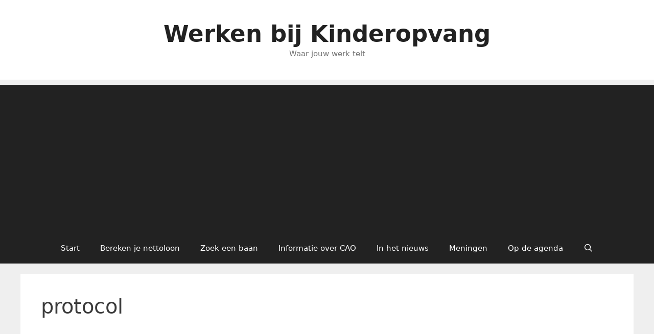

--- FILE ---
content_type: text/html; charset=utf-8
request_url: https://www.google.com/recaptcha/api2/aframe
body_size: 265
content:
<!DOCTYPE HTML><html><head><meta http-equiv="content-type" content="text/html; charset=UTF-8"></head><body><script nonce="L2b6QtdzcWJ7gp89Di1b4g">/** Anti-fraud and anti-abuse applications only. See google.com/recaptcha */ try{var clients={'sodar':'https://pagead2.googlesyndication.com/pagead/sodar?'};window.addEventListener("message",function(a){try{if(a.source===window.parent){var b=JSON.parse(a.data);var c=clients[b['id']];if(c){var d=document.createElement('img');d.src=c+b['params']+'&rc='+(localStorage.getItem("rc::a")?sessionStorage.getItem("rc::b"):"");window.document.body.appendChild(d);sessionStorage.setItem("rc::e",parseInt(sessionStorage.getItem("rc::e")||0)+1);localStorage.setItem("rc::h",'1769337249272');}}}catch(b){}});window.parent.postMessage("_grecaptcha_ready", "*");}catch(b){}</script></body></html>

--- FILE ---
content_type: text/css
request_url: https://www.werkenbijkinderopvang.nl/wp-content/uploads/eb-style/frontend/frontend-widget-557675.min.css
body_size: 249
content:
.eb-social-share-wrapper ul.eb-social-shares li a{background:#000;color:#fff;transition:all .2s ease-in!important}.eb-social-share-wrapper ul.eb-social-shares li .facebook-f-original,.eb-social-share-wrapper ul.eb-social-shares li .facebook-original{background:#3b5998}.eb-social-share-wrapper ul.eb-social-shares li .twitter-original,.eb-social-share-wrapper ul.eb-social-shares li .twitter-square-original{background:#00aced}.eb-social-share-wrapper ul.eb-social-shares li .pinterest-original{background:#cb2027}.eb-social-share-wrapper ul.eb-social-shares li .linkedin-in-original,.eb-social-share-wrapper ul.eb-social-shares li .linkedin-original{background:#007bb6}.eb-social-share-wrapper ul.eb-social-shares li .tumblr-original{background:#32506d}.eb-social-share-wrapper ul.eb-social-shares li .vk-original{background:#45668e}.eb-social-share-wrapper ul.eb-social-shares li .reddit-original{background:#ff4500}.eb-social-share-wrapper ul.eb-social-shares li .envelope-original{background:#319324}.eb-social-share-wrapper ul.eb-social-shares li .telegram-original{background:#2ca5e0}.eb-social-share-wrapper ul.eb-social-shares li .get-pocket-original{background:#ef4056}.eb-social-share-wrapper ul.eb-social-shares li .xing-original,.eb-social-share-wrapper ul.eb-social-shares li .xing-square-original{background:#026466}.eb-social-share-wrapper ul.eb-social-shares li .whatsapp-original{background:#4dc247}.eb-social-share-wrapper ul.eb-social-shares li .facebook-alt-original{background:#3b5998}.eb-social-share-wrapper ul.eb-social-shares li .twitter-alt-original{background:#00aced}.eb-social-share-wrapper ul.eb-social-shares li .googleplus-original{background:#dd4b39}.eb-social-share-wrapper ul.eb-social-shares li .email-alt-original,.eb-social-share-wrapper ul.eb-social-shares li .email-alt2-original,.eb-social-share-wrapper ul.eb-social-shares li .email-original{background:#319324}.eb-social-share-wrapper ul.eb-social-shares li .rss-original{background:#f60}.eb-social-share-wrapper ul.eb-social-shares li .share-alt-original,.eb-social-share-wrapper ul.eb-social-shares li .share-alt2-original,.eb-social-share-wrapper ul.eb-social-shares li .share-original{background:#666}.social-icon{font-style:normal}
